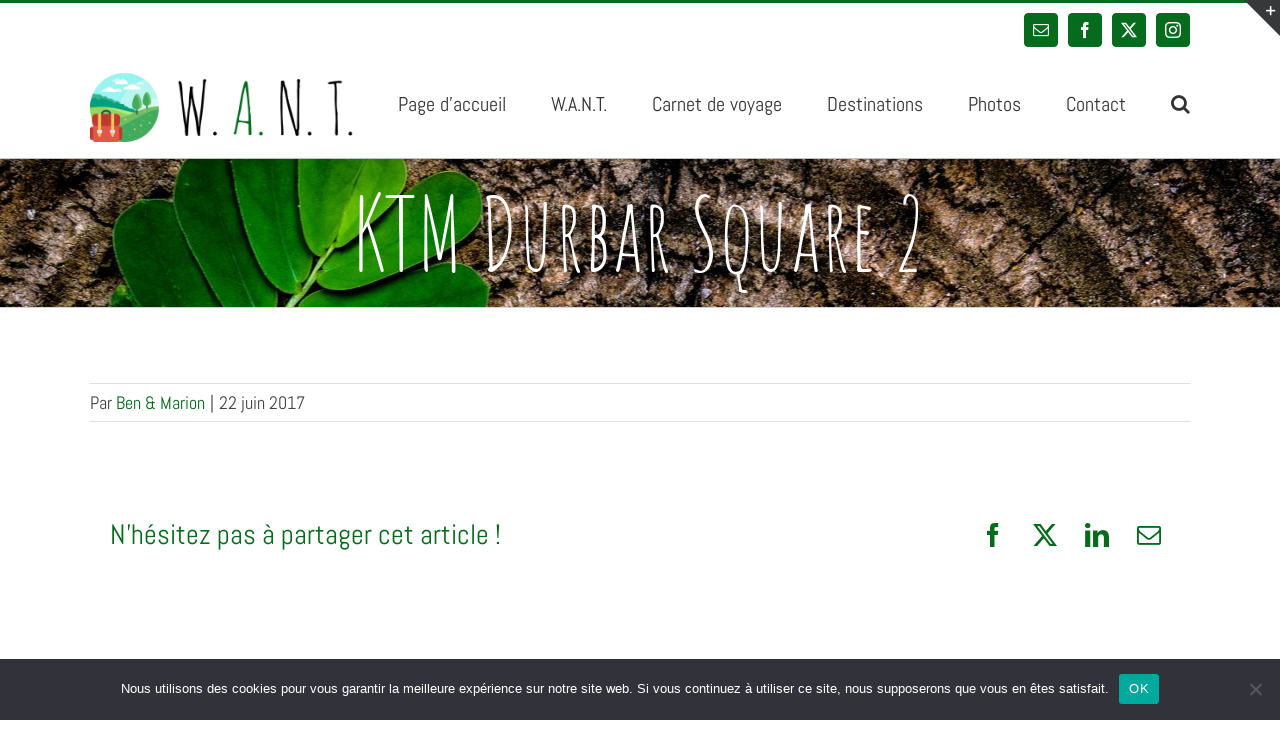

--- FILE ---
content_type: text/html; charset=UTF-8
request_url: https://wearenottrees.com/?post_type=envira&p=3494
body_size: 11656
content:
<!DOCTYPE html>
<html class="avada-html-layout-wide avada-html-header-position-top" lang="fr-FR">
<head>
	<meta http-equiv="X-UA-Compatible" content="IE=edge" />
	<meta http-equiv="Content-Type" content="text/html; charset=utf-8"/>
	<meta name="viewport" content="width=device-width, initial-scale=1" />
	<meta name='robots' content='index, follow, max-image-preview:large, max-snippet:-1, max-video-preview:-1' />

	<!-- This site is optimized with the Yoast SEO plugin v23.5 - https://yoast.com/wordpress/plugins/seo/ -->
	<title>KTM Durbar Square 2 - W.A.N.T.</title>
	<link rel="canonical" href="https://wearenottrees.com/?post_type=envira&p=3494" />
	<meta property="og:locale" content="fr_FR" />
	<meta property="og:type" content="article" />
	<meta property="og:title" content="KTM Durbar Square 2 - W.A.N.T." />
	<meta property="og:url" content="https://wearenottrees.com/?post_type=envira&amp;p=3494" />
	<meta property="og:site_name" content="W.A.N.T." />
	<meta property="article:publisher" content="https://www.facebook.com/WeAreNotTrees" />
	<meta property="article:modified_time" content="2017-06-22T14:52:38+00:00" />
	<meta property="og:image" content="https://wearenottrees.com/wp-content/uploads/2016/11/FB-Banner-1024x697.png" />
	<meta property="og:image:width" content="1024" />
	<meta property="og:image:height" content="697" />
	<meta property="og:image:type" content="image/png" />
	<meta name="twitter:card" content="summary_large_image" />
	<meta name="twitter:site" content="@_W_A_N_T" />
	<script type="application/ld+json" class="yoast-schema-graph">{"@context":"https://schema.org","@graph":[{"@type":"WebPage","@id":"https://wearenottrees.com/?post_type=envira&p=3494","url":"https://wearenottrees.com/?post_type=envira&p=3494","name":"KTM Durbar Square 2 - W.A.N.T.","isPartOf":{"@id":"https://wearenottrees.com/#website"},"datePublished":"2017-06-22T13:18:38+00:00","dateModified":"2017-06-22T14:52:38+00:00","breadcrumb":{"@id":"https://wearenottrees.com/?post_type=envira&p=3494#breadcrumb"},"inLanguage":"fr-FR","potentialAction":[{"@type":"ReadAction","target":["https://wearenottrees.com/?post_type=envira&p=3494"]}]},{"@type":"BreadcrumbList","@id":"https://wearenottrees.com/?post_type=envira&p=3494#breadcrumb","itemListElement":[{"@type":"ListItem","position":1,"name":"Accueil","item":"https://wearenottrees.com/"},{"@type":"ListItem","position":2,"name":"KTM Durbar Square 2"}]},{"@type":"WebSite","@id":"https://wearenottrees.com/#website","url":"https://wearenottrees.com/","name":"W.A.N.T.","description":"Le Blog Voyage","publisher":{"@id":"https://wearenottrees.com/#organization"},"potentialAction":[{"@type":"SearchAction","target":{"@type":"EntryPoint","urlTemplate":"https://wearenottrees.com/?s={search_term_string}"},"query-input":{"@type":"PropertyValueSpecification","valueRequired":true,"valueName":"search_term_string"}}],"inLanguage":"fr-FR"},{"@type":"Organization","@id":"https://wearenottrees.com/#organization","name":"We Are Not Trees","url":"https://wearenottrees.com/","logo":{"@type":"ImageObject","inLanguage":"fr-FR","@id":"https://wearenottrees.com/#/schema/logo/image/","url":"http://wearenottrees.com/wp-content/uploads/2016/12/cropped-Logo-5-e1481916178621.png","contentUrl":"http://wearenottrees.com/wp-content/uploads/2016/12/cropped-Logo-5-e1481916178621.png","width":512,"height":512,"caption":"We Are Not Trees"},"image":{"@id":"https://wearenottrees.com/#/schema/logo/image/"},"sameAs":["https://www.facebook.com/WeAreNotTrees","https://x.com/_W_A_N_T","https://www.instagram.com/wearenottrees/"]}]}</script>
	<!-- / Yoast SEO plugin. -->


<link rel="alternate" type="application/rss+xml" title="W.A.N.T. &raquo; Flux" href="https://wearenottrees.com/feed/" />
<link rel="alternate" type="application/rss+xml" title="W.A.N.T. &raquo; Flux des commentaires" href="https://wearenottrees.com/comments/feed/" />
					<link rel="shortcut icon" href="https://wearenottrees.com/wp-content/uploads/2016/12/Logo-e1481915524354.png" type="image/x-icon" />
		
					<!-- Apple Touch Icon -->
			<link rel="apple-touch-icon" sizes="180x180" href="https://wearenottrees.com/wp-content/uploads/2016/12/Logo-2-e1481915859646.png">
		
					<!-- Android Icon -->
			<link rel="icon" sizes="192x192" href="https://wearenottrees.com/wp-content/uploads/2016/12/Logo-1-e1481915799648.png">
		
					<!-- MS Edge Icon -->
			<meta name="msapplication-TileImage" content="https://wearenottrees.com/wp-content/uploads/2016/12/Logo-3-e1481915900345.png">
				<style type="text/css">
.hasCountdown{text-shadow:transparent 0 1px 1px;overflow:hidden;padding:5px}
.countdown_rtl{direction:rtl}
.countdown_holding span{background-color:#ccc}
.countdown_row{clear:both;width:100%;text-align:center}
.countdown_show1 .countdown_section{width:98%}
.countdown_show2 .countdown_section{width:48%}
.countdown_show3 .countdown_section{width:32.5%}
.countdown_show4 .countdown_section{width:24.5%}
.countdown_show5 .countdown_section{width:19.5%}
.countdown_show6 .countdown_section{width:16.25%}
.countdown_show7 .countdown_section{width:14%}
.countdown_section{display:block;float:left;font-size:75%;text-align:center;margin:3px 0}
.countdown_amount{font-size:200%}
.countdown_descr{display:block;width:100%}
a.countdown_infolink{display:block;border-radius:10px;width:14px;height:13px;float:right;font-size:9px;line-height:13px;font-weight:700;text-align:center;position:relative;top:-15px;border:1px solid}
#countdown-preview{padding:10px}
#shailan-countdown-2, .shailan-countdown-2.hasCountdown{ background-color: #066b1c;color: #FFFFFF;border-radius:8px;margin:0px auto;} #shailan-countdown-2, .shailan-countdown-2.hasCountdown a{ color: #FFFFFF;}#shailan-countdown-3, .shailan-countdown-3.hasCountdown{ background-color: #066b1c;color: #FFFFFF;border-radius:8px;margin:0px auto;} #shailan-countdown-3, .shailan-countdown-3.hasCountdown a{ color: #FFFFFF;}</style>
<link rel='stylesheet' id='sbi_styles-css' href='https://wearenottrees.com/wp-content/plugins/instagram-feed/css/sbi-styles.min.css?ver=6.10.0' type='text/css' media='all' />
<style id='wp-emoji-styles-inline-css' type='text/css'>

	img.wp-smiley, img.emoji {
		display: inline !important;
		border: none !important;
		box-shadow: none !important;
		height: 1em !important;
		width: 1em !important;
		margin: 0 0.07em !important;
		vertical-align: -0.1em !important;
		background: none !important;
		padding: 0 !important;
	}
</style>
<link rel='stylesheet' id='cookie-notice-front-css' href='https://wearenottrees.com/wp-content/plugins/cookie-notice/css/front.min.css?ver=2.5.11' type='text/css' media='all' />
<link rel='stylesheet' id='meteo-css' href='https://wearenottrees.com/wp-content/plugins/meteoart/public/css/meteo-public.css?ver=1.0.0' type='text/css' media='all' />
<link rel='stylesheet' id='animate-css' href='https://wearenottrees.com/wp-content/plugins/enjoy-instagram-instagram-responsive-images-gallery-and-carousel/assets/css/animate.min.css?ver=6.2.2' type='text/css' media='all' />
<link rel='stylesheet' id='ei-carousel-css' href='https://wearenottrees.com/wp-content/plugins/enjoy-instagram-instagram-responsive-images-gallery-and-carousel/assets/css/swiper-bundle.min.css?ver=6.2.2' type='text/css' media='all' />
<link rel='stylesheet' id='ei-carousel-theme-css' href='https://wearenottrees.com/wp-content/plugins/enjoy-instagram-instagram-responsive-images-gallery-and-carousel/assets/css/carousel-theme.css?ver=6.2.2' type='text/css' media='all' />
<link rel='stylesheet' id='ei-polaroid-carousel-theme-css' href='https://wearenottrees.com/wp-content/plugins/enjoy-instagram-instagram-responsive-images-gallery-and-carousel/assets/css/polaroid_carousel.css?ver=6.2.2' type='text/css' media='all' />
<link rel='stylesheet' id='ei-showcase-carousel-theme-css' href='https://wearenottrees.com/wp-content/plugins/enjoy-instagram-instagram-responsive-images-gallery-and-carousel/assets/css/showcase_carousel.css?ver=6.2.2' type='text/css' media='all' />
<link rel='stylesheet' id='fancybox_css-css' href='https://wearenottrees.com/wp-content/plugins/enjoy-instagram-instagram-responsive-images-gallery-and-carousel/assets/css/jquery.fancybox.min.css?ver=6.2.2' type='text/css' media='all' />
<link rel='stylesheet' id='grid_fallback-css' href='https://wearenottrees.com/wp-content/plugins/enjoy-instagram-instagram-responsive-images-gallery-and-carousel/assets/css/grid_fallback.min.css?ver=6.2.2' type='text/css' media='all' />
<link rel='stylesheet' id='grid_style-css' href='https://wearenottrees.com/wp-content/plugins/enjoy-instagram-instagram-responsive-images-gallery-and-carousel/assets/css/grid_style.min.css?ver=6.2.2' type='text/css' media='all' />
<link rel='stylesheet' id='enjoy_instagramm_css-css' href='https://wearenottrees.com/wp-content/plugins/enjoy-instagram-instagram-responsive-images-gallery-and-carousel/assets/css/enjoy-instagram.css?ver=6.2.2' type='text/css' media='all' />
<link rel='stylesheet' id='fusion-dynamic-css-css' href='https://wearenottrees.com/wp-content/uploads/fusion-styles/9f36d864e5defdaecfe26f66ff6ed345.min.css?ver=3.11.7' type='text/css' media='all' />
<script type="text/javascript" id="cookie-notice-front-js-before">
/* <![CDATA[ */
var cnArgs = {"ajaxUrl":"https:\/\/wearenottrees.com\/wp-admin\/admin-ajax.php","nonce":"cde36701ce","hideEffect":"fade","position":"bottom","onScroll":false,"onScrollOffset":100,"onClick":false,"cookieName":"cookie_notice_accepted","cookieTime":2592000,"cookieTimeRejected":2592000,"globalCookie":false,"redirection":false,"cache":true,"revokeCookies":false,"revokeCookiesOpt":"automatic"};
/* ]]> */
</script>
<script type="text/javascript" src="https://wearenottrees.com/wp-content/plugins/cookie-notice/js/front.min.js?ver=2.5.11" id="cookie-notice-front-js"></script>
<script type="text/javascript" src="https://wearenottrees.com/wp-includes/js/jquery/jquery.min.js?ver=3.7.1" id="jquery-core-js"></script>
<script type="text/javascript" src="https://wearenottrees.com/wp-includes/js/jquery/jquery-migrate.min.js?ver=3.4.1" id="jquery-migrate-js"></script>
<script type="text/javascript" src="https://wearenottrees.com/wp-content/plugins/meteoart/public/js/meteo-public.js?ver=1.0.0" id="meteo-js"></script>
<script type="text/javascript" src="https://wearenottrees.com/wp-content/plugins/enjoy-instagram-instagram-responsive-images-gallery-and-carousel/assets/js/swiper-bundle.min.js?ver=6.2.2" id="ei-carousel-js"></script>
<script type="text/javascript" src="https://wearenottrees.com/wp-content/plugins/enjoy-instagram-instagram-responsive-images-gallery-and-carousel/assets/js/jquery.fancybox.min.js?ver=6.2.2" id="fancybox-js"></script>
<script type="text/javascript" src="https://wearenottrees.com/wp-content/plugins/enjoy-instagram-instagram-responsive-images-gallery-and-carousel/assets/js/modernizr.custom.26633.min.js?ver=6.2.2" id="modernizr.custom.26633-js"></script>
<script type="text/javascript" id="gridrotator-js-extra">
/* <![CDATA[ */
var GridRotator = {"assetsUrl":"https:\/\/wearenottrees.com\/wp-content\/plugins\/enjoy-instagram-instagram-responsive-images-gallery-and-carousel\/assets"};
/* ]]> */
</script>
<script type="text/javascript" src="https://wearenottrees.com/wp-content/plugins/enjoy-instagram-instagram-responsive-images-gallery-and-carousel/assets/js/jquery.gridrotator.min.js?ver=6.2.2" id="gridrotator-js"></script>
<script type="text/javascript" src="https://wearenottrees.com/wp-content/plugins/enjoy-instagram-instagram-responsive-images-gallery-and-carousel/assets/js/ios-orientationchange-fix.min.js?ver=6.2.2" id="orientationchange-js"></script>
<script type="text/javascript" src="https://wearenottrees.com/wp-content/plugins/enjoy-instagram-instagram-responsive-images-gallery-and-carousel/assets/js/modernizr.min.js?ver=6.2.2" id="modernizer-js"></script>
<script type="text/javascript" src="https://wearenottrees.com/wp-content/plugins/enjoy-instagram-instagram-responsive-images-gallery-and-carousel/assets/js/classie.min.js?ver=6.2.2" id="classie-js"></script>
<link rel="https://api.w.org/" href="https://wearenottrees.com/wp-json/" /><link rel="alternate" type="application/json" href="https://wearenottrees.com/wp-json/wp/v2/envira-gallery/3494" /><link rel="EditURI" type="application/rsd+xml" title="RSD" href="https://wearenottrees.com/xmlrpc.php?rsd" />
<meta name="generator" content="WordPress 6.4.7" />
<link rel='shortlink' href='https://wearenottrees.com/?p=3494' />
<link rel="alternate" type="application/json+oembed" href="https://wearenottrees.com/wp-json/oembed/1.0/embed?url=https%3A%2F%2Fwearenottrees.com%2F%3Fpost_type%3Denvira%26p%3D3494" />
<link rel="alternate" type="text/xml+oembed" href="https://wearenottrees.com/wp-json/oembed/1.0/embed?url=https%3A%2F%2Fwearenottrees.com%2F%3Fpost_type%3Denvira%26p%3D3494&#038;format=xml" />
		<script type="text/javascript">
			//Grid displaying after loading of images
			function display_grid() {
				jQuery('[id^="ei-grid-loading-"]').hide();
				jQuery('[id^="ei-grid-list-"]').show();
			}

			window.onload = display_grid;

			jQuery(function () {
				jQuery(document).on('click', '.fancybox-caption__body', function () {
					jQuery(this).toggleClass('full-caption')
				})
			});
		</script>
		<style type="text/css" id="css-fb-visibility">@media screen and (max-width: 640px){.fusion-no-small-visibility{display:none !important;}body .sm-text-align-center{text-align:center !important;}body .sm-text-align-left{text-align:left !important;}body .sm-text-align-right{text-align:right !important;}body .sm-flex-align-center{justify-content:center !important;}body .sm-flex-align-flex-start{justify-content:flex-start !important;}body .sm-flex-align-flex-end{justify-content:flex-end !important;}body .sm-mx-auto{margin-left:auto !important;margin-right:auto !important;}body .sm-ml-auto{margin-left:auto !important;}body .sm-mr-auto{margin-right:auto !important;}body .fusion-absolute-position-small{position:absolute;top:auto;width:100%;}.awb-sticky.awb-sticky-small{ position: sticky; top: var(--awb-sticky-offset,0); }}@media screen and (min-width: 641px) and (max-width: 1024px){.fusion-no-medium-visibility{display:none !important;}body .md-text-align-center{text-align:center !important;}body .md-text-align-left{text-align:left !important;}body .md-text-align-right{text-align:right !important;}body .md-flex-align-center{justify-content:center !important;}body .md-flex-align-flex-start{justify-content:flex-start !important;}body .md-flex-align-flex-end{justify-content:flex-end !important;}body .md-mx-auto{margin-left:auto !important;margin-right:auto !important;}body .md-ml-auto{margin-left:auto !important;}body .md-mr-auto{margin-right:auto !important;}body .fusion-absolute-position-medium{position:absolute;top:auto;width:100%;}.awb-sticky.awb-sticky-medium{ position: sticky; top: var(--awb-sticky-offset,0); }}@media screen and (min-width: 1025px){.fusion-no-large-visibility{display:none !important;}body .lg-text-align-center{text-align:center !important;}body .lg-text-align-left{text-align:left !important;}body .lg-text-align-right{text-align:right !important;}body .lg-flex-align-center{justify-content:center !important;}body .lg-flex-align-flex-start{justify-content:flex-start !important;}body .lg-flex-align-flex-end{justify-content:flex-end !important;}body .lg-mx-auto{margin-left:auto !important;margin-right:auto !important;}body .lg-ml-auto{margin-left:auto !important;}body .lg-mr-auto{margin-right:auto !important;}body .fusion-absolute-position-large{position:absolute;top:auto;width:100%;}.awb-sticky.awb-sticky-large{ position: sticky; top: var(--awb-sticky-offset,0); }}</style><link rel="icon" href="https://wearenottrees.com/wp-content/uploads/2016/12/cropped-Logo-5-e1481916178621-32x32.png" sizes="32x32" />
<link rel="icon" href="https://wearenottrees.com/wp-content/uploads/2016/12/cropped-Logo-5-e1481916178621-192x192.png" sizes="192x192" />
<link rel="apple-touch-icon" href="https://wearenottrees.com/wp-content/uploads/2016/12/cropped-Logo-5-e1481916178621-180x180.png" />
<meta name="msapplication-TileImage" content="https://wearenottrees.com/wp-content/uploads/2016/12/cropped-Logo-5-e1481916178621-270x270.png" />
		<script type="text/javascript">
			var doc = document.documentElement;
			doc.setAttribute( 'data-useragent', navigator.userAgent );
		</script>
		<script>
  (function(i,s,o,g,r,a,m){i['GoogleAnalyticsObject']=r;i[r]=i[r]||function(){
  (i[r].q=i[r].q||[]).push(arguments)},i[r].l=1*new Date();a=s.createElement(o),
  m=s.getElementsByTagName(o)[0];a.async=1;a.src=g;m.parentNode.insertBefore(a,m)
  })(window,document,'script','https://www.google-analytics.com/analytics.js','ga');

  ga('create', 'UA-89107196-1', 'auto');
  ga('send', 'pageview');

</script>
	</head>

<body class="envira-template-default single single-envira postid-3494 cookies-not-set fusion-image-hovers fusion-pagination-sizing fusion-button_type-flat fusion-button_span-no fusion-button_gradient-linear avada-image-rollover-circle-no avada-image-rollover-yes avada-image-rollover-direction-bottom fusion-body ltr fusion-sticky-header no-tablet-sticky-header no-mobile-sticky-header no-mobile-slidingbar no-mobile-totop avada-has-rev-slider-styles fusion-disable-outline fusion-sub-menu-fade mobile-logo-pos-left layout-wide-mode avada-has-boxed-modal-shadow-none layout-scroll-offset-full avada-has-zero-margin-offset-top fusion-top-header menu-text-align-center mobile-menu-design-modern fusion-show-pagination-text fusion-header-layout-v2 avada-responsive avada-footer-fx-none avada-menu-highlight-style-bar fusion-search-form-classic fusion-main-menu-search-overlay fusion-avatar-square avada-sticky-shrinkage avada-dropdown-styles avada-blog-layout-grid avada-blog-archive-layout-medium avada-header-shadow-yes avada-menu-icon-position-left avada-has-megamenu-shadow avada-has-mainmenu-dropdown-divider avada-has-pagetitle-bg-parallax avada-has-main-nav-search-icon avada-has-breadcrumb-mobile-hidden avada-has-pagetitlebar-retina-bg-image avada-has-titlebar-bar_and_content avada-has-slidingbar-widgets avada-has-slidingbar-position-top avada-slidingbar-toggle-style-triangle avada-has-transparent-timeline_color avada-has-pagination-padding avada-flyout-menu-direction-fade avada-ec-views-v1" data-awb-post-id="3494">
		<a class="skip-link screen-reader-text" href="#content">Passer au contenu</a>

	<div id="boxed-wrapper">
		
		<div id="wrapper" class="fusion-wrapper">
			<div id="home" style="position:relative;top:-1px;"></div>
							
										
							<div id="sliders-container" class="fusion-slider-visibility">
					</div>
				
					
			<header class="fusion-header-wrapper fusion-header-shadow">
				<div class="fusion-header-v2 fusion-logo-alignment fusion-logo-left fusion-sticky-menu- fusion-sticky-logo- fusion-mobile-logo-  fusion-mobile-menu-design-modern">
					
<div class="fusion-secondary-header">
	<div class="fusion-row">
							<div class="fusion-alignright">
				<div class="fusion-social-links-header"><div class="fusion-social-networks boxed-icons"><div class="fusion-social-networks-wrapper"><a  class="fusion-social-network-icon fusion-tooltip fusion-mail awb-icon-mail" style data-placement="bottom" data-title="Email" data-toggle="tooltip" title="Email" href="mailto:&#099;&#111;&#110;t&#097;&#099;t&#064;w&#101;&#097;&#114;&#101;&#110;&#111;&#116;t&#114;&#101;es&#046;c&#111;&#109;" target="_self" rel="noopener noreferrer"><span class="screen-reader-text">Email</span></a><a  class="fusion-social-network-icon fusion-tooltip fusion-facebook awb-icon-facebook" style data-placement="bottom" data-title="Facebook" data-toggle="tooltip" title="Facebook" href="https://www.facebook.com/WeAreNotTrees/" target="_blank" rel="noreferrer"><span class="screen-reader-text">Facebook</span></a><a  class="fusion-social-network-icon fusion-tooltip fusion-twitter awb-icon-twitter" style data-placement="bottom" data-title="X" data-toggle="tooltip" title="X" href="https://twitter.com/_W_A_N_T" target="_blank" rel="noopener noreferrer"><span class="screen-reader-text">X</span></a><a  class="fusion-social-network-icon fusion-tooltip fusion-instagram awb-icon-instagram" style data-placement="bottom" data-title="Instagram" data-toggle="tooltip" title="Instagram" href="https://www.instagram.com/wearenottrees/" target="_blank" rel="noopener noreferrer"><span class="screen-reader-text">Instagram</span></a></div></div></div>			</div>
			</div>
</div>
<div class="fusion-header-sticky-height"></div>
<div class="fusion-header">
	<div class="fusion-row">
					<div class="fusion-logo" data-margin-top="15px" data-margin-bottom="15px" data-margin-left="0px" data-margin-right="0px">
			<a class="fusion-logo-link"  href="https://wearenottrees.com/" >

						<!-- standard logo -->
			<img src="https://wearenottrees.com/wp-content/uploads/2016/12/Banner-2-e1481918761579.png" srcset="https://wearenottrees.com/wp-content/uploads/2016/12/Banner-2-e1481918761579.png 1x, https://wearenottrees.com/wp-content/uploads/2016/12/Banner-1.png 2x" width="273" height="69" style="max-height:69px;height:auto;" alt="W.A.N.T. Logo" data-retina_logo_url="https://wearenottrees.com/wp-content/uploads/2016/12/Banner-1.png" class="fusion-standard-logo" />

			
					</a>
		</div>		<nav class="fusion-main-menu" aria-label="Menu principal"><div class="fusion-overlay-search">		<form role="search" class="searchform fusion-search-form  fusion-search-form-classic" method="get" action="https://wearenottrees.com/">
			<div class="fusion-search-form-content">

				
				<div class="fusion-search-field search-field">
					<label><span class="screen-reader-text">Rechercher:</span>
													<input type="search" value="" name="s" class="s" placeholder="Rechercher..." required aria-required="true" aria-label="Rechercher..."/>
											</label>
				</div>
				<div class="fusion-search-button search-button">
					<input type="submit" class="fusion-search-submit searchsubmit" aria-label="Recherche" value="&#xf002;" />
									</div>

				
			</div>


			
		</form>
		<div class="fusion-search-spacer"></div><a href="#" role="button" aria-label="Fermer la recherche" class="fusion-close-search"></a></div><ul id="menu-menu-fr" class="fusion-menu"><li  id="menu-item-68"  class="menu-item menu-item-type-custom menu-item-object-custom menu-item-68"  data-item-id="68"><a  href="http://wearenottrees.com/fr/page-daccueil/" class="fusion-bar-highlight"><span class="menu-text">Page d&rsquo;accueil</span></a></li><li  id="menu-item-202"  class="menu-item menu-item-type-post_type menu-item-object-page menu-item-has-children menu-item-202 fusion-dropdown-menu"  data-item-id="202"><a  href="https://wearenottrees.com/w-a-n-t/" class="fusion-bar-highlight"><span class="menu-text">W.A.N.T.</span></a><ul class="sub-menu"><li  id="menu-item-203"  class="menu-item menu-item-type-post_type menu-item-object-page menu-item-203 fusion-dropdown-submenu" ><a  href="https://wearenottrees.com/w-a-n-t/a-propos-de-nous/" class="fusion-bar-highlight"><span>À propos de nous</span></a></li><li  id="menu-item-204"  class="menu-item menu-item-type-post_type menu-item-object-page menu-item-204 fusion-dropdown-submenu" ><a  href="https://wearenottrees.com/w-a-n-t/nos-motivations/" class="fusion-bar-highlight"><span>Nos motivations</span></a></li><li  id="menu-item-205"  class="menu-item menu-item-type-post_type menu-item-object-page menu-item-205 fusion-dropdown-submenu" ><a  href="https://wearenottrees.com/w-a-n-t/a-propos-de-ce-blog/" class="fusion-bar-highlight"><span>À propos de ce blog</span></a></li><li  id="menu-item-7560"  class="menu-item menu-item-type-taxonomy menu-item-object-category menu-item-7560 fusion-dropdown-submenu" ><a  href="https://wearenottrees.com/on-parle-de-nous/" class="fusion-bar-highlight"><span>On parle de nous</span></a></li></ul></li><li  id="menu-item-190"  class="menu-item menu-item-type-post_type menu-item-object-page menu-item-has-children menu-item-190 fusion-dropdown-menu"  data-item-id="190"><a  href="https://wearenottrees.com/carnet-de-voyage/" class="fusion-bar-highlight"><span class="menu-text">Carnet de voyage</span></a><ul class="sub-menu"><li  id="menu-item-197"  class="menu-item menu-item-type-post_type menu-item-object-page menu-item-197 fusion-dropdown-submenu" ><a  href="https://wearenottrees.com/carnet-de-voyage/avant-de-partir/" class="fusion-bar-highlight"><span>Avant de partir</span></a></li><li  id="menu-item-196"  class="menu-item menu-item-type-post_type menu-item-object-page menu-item-196 fusion-dropdown-submenu" ><a  href="https://wearenottrees.com/carnet-de-voyage/itineraire-et-carte/" class="fusion-bar-highlight"><span>Itinéraire et carte</span></a></li><li  id="menu-item-195"  class="menu-item menu-item-type-post_type menu-item-object-page menu-item-195 fusion-dropdown-submenu" ><a  href="https://wearenottrees.com/carnet-de-voyage/budget/" class="fusion-bar-highlight"><span>Budget</span></a></li><li  id="menu-item-194"  class="menu-item menu-item-type-post_type menu-item-object-page menu-item-194 fusion-dropdown-submenu" ><a  href="https://wearenottrees.com/carnet-de-voyage/contenu-de-nos-sacs/" class="fusion-bar-highlight"><span>Contenu de nos sacs</span></a></li><li  id="menu-item-3561"  class="menu-item menu-item-type-taxonomy menu-item-object-category menu-item-3561 fusion-dropdown-submenu" ><a  href="https://wearenottrees.com/voyage-au-feminin/" class="fusion-bar-highlight"><span>Voyage au féminin</span></a></li><li  id="menu-item-192"  class="menu-item menu-item-type-post_type menu-item-object-page menu-item-192 fusion-dropdown-submenu" ><a  href="https://wearenottrees.com/carnet-de-voyage/to-do-lists/" class="fusion-bar-highlight"><span>To-do lists</span></a></li><li  id="menu-item-191"  class="menu-item menu-item-type-post_type menu-item-object-page menu-item-191 fusion-dropdown-submenu" ><a  href="https://wearenottrees.com/carnet-de-voyage/sources/" class="fusion-bar-highlight"><span>Sources</span></a></li><li  id="menu-item-10752"  class="menu-item menu-item-type-taxonomy menu-item-object-category menu-item-10752 fusion-dropdown-submenu" ><a  href="https://wearenottrees.com/retour-de-voyage-autour-du-monde/" class="fusion-bar-highlight"><span>Retour de voyage</span></a></li></ul></li><li  id="menu-item-189"  class="menu-item menu-item-type-post_type menu-item-object-page menu-item-has-children menu-item-189 fusion-dropdown-menu"  data-item-id="189"><a  href="https://wearenottrees.com/destinations/" class="fusion-bar-highlight"><span class="menu-text">Destinations</span></a><ul class="sub-menu"><li  id="menu-item-1565"  class="menu-item menu-item-type-taxonomy menu-item-object-category menu-item-1565 fusion-dropdown-submenu" ><a  href="https://wearenottrees.com/myanmar/" class="fusion-bar-highlight"><span>Myanmar</span></a></li><li  id="menu-item-2149"  class="menu-item menu-item-type-taxonomy menu-item-object-category menu-item-2149 fusion-dropdown-submenu" ><a  href="https://wearenottrees.com/inde/" class="fusion-bar-highlight"><span>Inde</span></a></li><li  id="menu-item-2997"  class="menu-item menu-item-type-taxonomy menu-item-object-category menu-item-2997 fusion-dropdown-submenu" ><a  href="https://wearenottrees.com/nepal/" class="fusion-bar-highlight"><span>Népal</span></a></li><li  id="menu-item-3710"  class="menu-item menu-item-type-taxonomy menu-item-object-category menu-item-3710 fusion-dropdown-submenu" ><a  href="https://wearenottrees.com/malaisie/" class="fusion-bar-highlight"><span>Malaisie</span></a></li><li  id="menu-item-4151"  class="menu-item menu-item-type-taxonomy menu-item-object-category menu-item-4151 fusion-dropdown-submenu" ><a  href="https://wearenottrees.com/singapour/" class="fusion-bar-highlight"><span>Singapour</span></a></li><li  id="menu-item-4277"  class="menu-item menu-item-type-taxonomy menu-item-object-category menu-item-4277 fusion-dropdown-submenu" ><a  href="https://wearenottrees.com/vietnam/" class="fusion-bar-highlight"><span>Vietnam</span></a></li><li  id="menu-item-5568"  class="menu-item menu-item-type-taxonomy menu-item-object-category menu-item-5568 fusion-dropdown-submenu" ><a  href="https://wearenottrees.com/indonesie/" class="fusion-bar-highlight"><span>Indonésie</span></a></li><li  id="menu-item-6273"  class="menu-item menu-item-type-taxonomy menu-item-object-category menu-item-6273 fusion-dropdown-submenu" ><a  href="https://wearenottrees.com/thailande/" class="fusion-bar-highlight"><span>Thaïlande</span></a></li><li  id="menu-item-6825"  class="menu-item menu-item-type-taxonomy menu-item-object-category menu-item-6825 fusion-dropdown-submenu" ><a  href="https://wearenottrees.com/laos/" class="fusion-bar-highlight"><span>Laos</span></a></li><li  id="menu-item-7458"  class="menu-item menu-item-type-taxonomy menu-item-object-category menu-item-7458 fusion-dropdown-submenu" ><a  href="https://wearenottrees.com/cambodge/" class="fusion-bar-highlight"><span>Cambodge</span></a></li><li  id="menu-item-9029"  class="menu-item menu-item-type-taxonomy menu-item-object-category menu-item-9029 fusion-dropdown-submenu" ><a  href="https://wearenottrees.com/borneo-brunei/" class="fusion-bar-highlight"><span>Bornéo &#038; Brunei</span></a></li><li  id="menu-item-9397"  class="menu-item menu-item-type-taxonomy menu-item-object-category menu-item-9397 fusion-dropdown-submenu" ><a  href="https://wearenottrees.com/australie/" class="fusion-bar-highlight"><span>Australie</span></a></li><li  id="menu-item-9979"  class="menu-item menu-item-type-taxonomy menu-item-object-category menu-item-9979 fusion-dropdown-submenu" ><a  href="https://wearenottrees.com/polynesie-francaise/" class="fusion-bar-highlight"><span>Polynésie française</span></a></li><li  id="menu-item-10179"  class="menu-item menu-item-type-taxonomy menu-item-object-category menu-item-10179 fusion-dropdown-submenu" ><a  href="https://wearenottrees.com/nouvelle-zelande/" class="fusion-bar-highlight"><span>Nouvelle-Zélande</span></a></li></ul></li><li  id="menu-item-188"  class="menu-item menu-item-type-post_type menu-item-object-page menu-item-has-children menu-item-188 fusion-dropdown-menu"  data-item-id="188"><a  href="https://wearenottrees.com/photos/" class="fusion-bar-highlight"><span class="menu-text">Photos</span></a><ul class="sub-menu"><li  id="menu-item-1733"  class="menu-item menu-item-type-post_type menu-item-object-page menu-item-1733 fusion-dropdown-submenu" ><a  href="https://wearenottrees.com/photos/myanmar/" class="fusion-bar-highlight"><span>Myanmar</span></a></li><li  id="menu-item-2148"  class="menu-item menu-item-type-post_type menu-item-object-page menu-item-2148 fusion-dropdown-submenu" ><a  href="https://wearenottrees.com/photos/inde/" class="fusion-bar-highlight"><span>Inde</span></a></li><li  id="menu-item-3001"  class="menu-item menu-item-type-post_type menu-item-object-page menu-item-3001 fusion-dropdown-submenu" ><a  href="https://wearenottrees.com/photos/nepal/" class="fusion-bar-highlight"><span>Népal</span></a></li><li  id="menu-item-3714"  class="menu-item menu-item-type-post_type menu-item-object-page menu-item-3714 fusion-dropdown-submenu" ><a  href="https://wearenottrees.com/photos/malaisie/" class="fusion-bar-highlight"><span>Malaisie</span></a></li><li  id="menu-item-4154"  class="menu-item menu-item-type-post_type menu-item-object-page menu-item-4154 fusion-dropdown-submenu" ><a  href="https://wearenottrees.com/photos/singapour/" class="fusion-bar-highlight"><span>Singapour</span></a></li><li  id="menu-item-4276"  class="menu-item menu-item-type-post_type menu-item-object-page menu-item-4276 fusion-dropdown-submenu" ><a  href="https://wearenottrees.com/photos/vietnam/" class="fusion-bar-highlight"><span>Vietnam</span></a></li><li  id="menu-item-5572"  class="menu-item menu-item-type-post_type menu-item-object-page menu-item-5572 fusion-dropdown-submenu" ><a  href="https://wearenottrees.com/photos/indonesie/" class="fusion-bar-highlight"><span>Indonésie</span></a></li><li  id="menu-item-6275"  class="menu-item menu-item-type-post_type menu-item-object-page menu-item-6275 fusion-dropdown-submenu" ><a  href="https://wearenottrees.com/photos/thailande/" class="fusion-bar-highlight"><span>Thaïlande</span></a></li><li  id="menu-item-6824"  class="menu-item menu-item-type-post_type menu-item-object-page menu-item-6824 fusion-dropdown-submenu" ><a  href="https://wearenottrees.com/photos/laos/" class="fusion-bar-highlight"><span>Laos</span></a></li><li  id="menu-item-7457"  class="menu-item menu-item-type-post_type menu-item-object-page menu-item-7457 fusion-dropdown-submenu" ><a  href="https://wearenottrees.com/photos/cambodge/" class="fusion-bar-highlight"><span>Cambodge</span></a></li><li  id="menu-item-9030"  class="menu-item menu-item-type-post_type menu-item-object-page menu-item-9030 fusion-dropdown-submenu" ><a  href="https://wearenottrees.com/photos/borneo-brunei/" class="fusion-bar-highlight"><span>Bornéo &#038; Brunei</span></a></li><li  id="menu-item-9396"  class="menu-item menu-item-type-post_type menu-item-object-page menu-item-9396 fusion-dropdown-submenu" ><a  href="https://wearenottrees.com/photos/australie/" class="fusion-bar-highlight"><span>Australie</span></a></li><li  id="menu-item-9978"  class="menu-item menu-item-type-post_type menu-item-object-page menu-item-9978 fusion-dropdown-submenu" ><a  href="https://wearenottrees.com/photos/polynesie-francaise/" class="fusion-bar-highlight"><span>Polynésie française</span></a></li><li  id="menu-item-10180"  class="menu-item menu-item-type-post_type menu-item-object-page menu-item-10180 fusion-dropdown-submenu" ><a  href="https://wearenottrees.com/photos/nouvelle-zelande/" class="fusion-bar-highlight"><span>Nouvelle-Zélande</span></a></li></ul></li><li  id="menu-item-187"  class="menu-item menu-item-type-post_type menu-item-object-page menu-item-187"  data-item-id="187"><a  href="https://wearenottrees.com/contact/" class="fusion-bar-highlight"><span class="menu-text">Contact</span></a></li><li class="fusion-custom-menu-item fusion-main-menu-search fusion-search-overlay"><a class="fusion-main-menu-icon fusion-bar-highlight" href="#" aria-label="Recherche" data-title="Recherche" title="Recherche" role="button" aria-expanded="false"></a></li></ul></nav>	<div class="fusion-mobile-menu-icons">
							<a href="#" class="fusion-icon awb-icon-bars" aria-label="Afficher/masquer le menu mobile" aria-expanded="false"></a>
		
		
		
			</div>

<nav class="fusion-mobile-nav-holder fusion-mobile-menu-text-align-left" aria-label="Menu principal mobile"></nav>

					</div>
</div>
				</div>
				<div class="fusion-clearfix"></div>
			</header>
			
							
			<section class="avada-page-titlebar-wrapper" aria-label="Barre de Titre de la page">
	<div class="fusion-page-title-bar fusion-page-title-bar-breadcrumbs fusion-page-title-bar-center">
		<div class="fusion-page-title-row">
			<div class="fusion-page-title-wrapper">
				<div class="fusion-page-title-captions">

																							<h1 class="entry-title">KTM Durbar Square 2</h1>

											
																
				</div>

				
			</div>
		</div>
	</div>
</section>

						<main id="main" class="clearfix ">
				<div class="fusion-row" style="">

<section id="content" style="width: 100%;">
	
					<article id="post-3494" class="post post-3494 envira type-envira status-publish hentry">
										<span class="entry-title" style="display: none;">KTM Durbar Square 2</span>
			
				
						<div class="post-content">
											</div>

												<div class="fusion-meta-info"><div class="fusion-meta-info-wrapper">Par <span class="vcard"><span class="fn"><a href="https://wearenottrees.com/author/admin/" title="Articles par Ben &#038; Marion" rel="author">Ben &#38; Marion</a></span></span><span class="fusion-inline-sep">|</span><span class="updated rich-snippet-hidden">2017-06-22T16:52:38+02:00</span><span>22 juin 2017</span><span class="fusion-inline-sep">|</span></div></div>													<div class="fusion-sharing-box fusion-theme-sharing-box fusion-single-sharing-box">
		<h4>N'hésitez pas à partager cet article !</h4>
		<div class="fusion-social-networks boxed-icons"><div class="fusion-social-networks-wrapper"><a  class="fusion-social-network-icon fusion-tooltip fusion-facebook awb-icon-facebook" style="color:var(--sharing_social_links_icon_color);background-color:var(--sharing_social_links_box_color);border-color:var(--sharing_social_links_box_color);" data-placement="top" data-title="Facebook" data-toggle="tooltip" title="Facebook" href="https://www.facebook.com/sharer.php?u=https%3A%2F%2Fwearenottrees.com%2F%3Fpost_type%3Denvira%26p%3D3494&amp;t=KTM%20Durbar%20Square%202" target="_blank" rel="noreferrer"><span class="screen-reader-text">Facebook</span></a><a  class="fusion-social-network-icon fusion-tooltip fusion-twitter awb-icon-twitter" style="color:var(--sharing_social_links_icon_color);background-color:var(--sharing_social_links_box_color);border-color:var(--sharing_social_links_box_color);" data-placement="top" data-title="X" data-toggle="tooltip" title="X" href="https://twitter.com/share?url=https%3A%2F%2Fwearenottrees.com%2F%3Fpost_type%3Denvira%26p%3D3494&amp;text=KTM%20Durbar%20Square%202" target="_blank" rel="noopener noreferrer"><span class="screen-reader-text">X</span></a><a  class="fusion-social-network-icon fusion-tooltip fusion-linkedin awb-icon-linkedin" style="color:var(--sharing_social_links_icon_color);background-color:var(--sharing_social_links_box_color);border-color:var(--sharing_social_links_box_color);" data-placement="top" data-title="LinkedIn" data-toggle="tooltip" title="LinkedIn" href="https://www.linkedin.com/shareArticle?mini=true&amp;url=https%3A%2F%2Fwearenottrees.com%2F%3Fpost_type%3Denvira%26p%3D3494&amp;title=KTM%20Durbar%20Square%202&amp;summary=" target="_blank" rel="noopener noreferrer"><span class="screen-reader-text">LinkedIn</span></a><a  class="fusion-social-network-icon fusion-tooltip fusion-mail awb-icon-mail fusion-last-social-icon" style="color:var(--sharing_social_links_icon_color);background-color:var(--sharing_social_links_box_color);border-color:var(--sharing_social_links_box_color);" data-placement="top" data-title="Email" data-toggle="tooltip" title="Email" href="mailto:?body=https://wearenottrees.com/?post_type=envira&amp;p=3494&amp;subject=KTM%20Durbar%20Square%202" target="_self" rel="noopener noreferrer"><span class="screen-reader-text">Email</span></a><div class="fusion-clearfix"></div></div></div>	</div>
													
													


													</article>
	</section>
						
					</div>  <!-- fusion-row -->
				</main>  <!-- #main -->
				
				
								
					
		<div class="fusion-footer">
				
	
	<footer id="footer" class="fusion-footer-copyright-area">
		<div class="fusion-row">
			<div class="fusion-copyright-content">

				<div class="fusion-copyright-notice">
		<div>
		Copyright © 2016-2023 W.A.N.T. - We Are Not Trees
<br />All Rights Reserved | Tous Droits Réservés	</div>
</div>
<div class="fusion-social-links-footer">
	<div class="fusion-social-networks"><div class="fusion-social-networks-wrapper"><a  class="fusion-social-network-icon fusion-tooltip fusion-mail awb-icon-mail" style data-placement="top" data-title="Email" data-toggle="tooltip" title="Email" href="mailto:&#099;&#111;n&#116;a&#099;t&#064;&#119;earenott&#114;&#101;es.c&#111;m" target="_self" rel="noopener noreferrer"><span class="screen-reader-text">Email</span></a><a  class="fusion-social-network-icon fusion-tooltip fusion-facebook awb-icon-facebook" style data-placement="top" data-title="Facebook" data-toggle="tooltip" title="Facebook" href="https://www.facebook.com/WeAreNotTrees/" target="_blank" rel="noreferrer"><span class="screen-reader-text">Facebook</span></a><a  class="fusion-social-network-icon fusion-tooltip fusion-twitter awb-icon-twitter" style data-placement="top" data-title="X" data-toggle="tooltip" title="X" href="https://twitter.com/_W_A_N_T" target="_blank" rel="noopener noreferrer"><span class="screen-reader-text">X</span></a><a  class="fusion-social-network-icon fusion-tooltip fusion-instagram awb-icon-instagram" style data-placement="top" data-title="Instagram" data-toggle="tooltip" title="Instagram" href="https://www.instagram.com/wearenottrees/" target="_blank" rel="noopener noreferrer"><span class="screen-reader-text">Instagram</span></a></div></div></div>

			</div> <!-- fusion-fusion-copyright-content -->
		</div> <!-- fusion-row -->
	</footer> <!-- #footer -->
		</div> <!-- fusion-footer -->

		
											<div class="fusion-sliding-bar-wrapper">
									<div id="slidingbar-area" class="slidingbar-area fusion-sliding-bar-area fusion-widget-area fusion-sliding-bar-position-top fusion-sliding-bar-text-align-left fusion-sliding-bar-toggle-triangle" data-breakpoint="800" data-toggle="triangle">
					<div class="fusion-sb-toggle-wrapper">
				<a class="fusion-sb-toggle" href="#"><span class="screen-reader-text">Bascule de la zone de la barre coulissante</span></a>
			</div>
		
		<div id="slidingbar" class="fusion-sliding-bar">
						<div class="fusion-row">
								<div class="fusion-columns row fusion-columns-2 columns columns-2">

																														<div class="fusion-column col-lg-6 col-md-6 col-sm-6">
														</div>
																															<div class="fusion-column col-lg-6 col-md-6 col-sm-6">
														</div>
																																																												<div class="fusion-clearfix"></div>
				</div>
			</div>
		</div>
	</div>
							</div>
					
												</div> <!-- wrapper -->
		</div> <!-- #boxed-wrapper -->
				<a class="fusion-one-page-text-link fusion-page-load-link" tabindex="-1" href="#" aria-hidden="true">Page load link</a>

		<div class="avada-footer-scripts">
			<script type="text/javascript">var fusionNavIsCollapsed=function(e){var t,n;window.innerWidth<=e.getAttribute("data-breakpoint")?(e.classList.add("collapse-enabled"),e.classList.remove("awb-menu_desktop"),e.classList.contains("expanded")||(e.setAttribute("aria-expanded","false"),window.dispatchEvent(new Event("fusion-mobile-menu-collapsed",{bubbles:!0,cancelable:!0}))),(n=e.querySelectorAll(".menu-item-has-children.expanded")).length&&n.forEach(function(e){e.querySelector(".awb-menu__open-nav-submenu_mobile").setAttribute("aria-expanded","false")})):(null!==e.querySelector(".menu-item-has-children.expanded .awb-menu__open-nav-submenu_click")&&e.querySelector(".menu-item-has-children.expanded .awb-menu__open-nav-submenu_click").click(),e.classList.remove("collapse-enabled"),e.classList.add("awb-menu_desktop"),e.setAttribute("aria-expanded","true"),null!==e.querySelector(".awb-menu__main-ul")&&e.querySelector(".awb-menu__main-ul").removeAttribute("style")),e.classList.add("no-wrapper-transition"),clearTimeout(t),t=setTimeout(()=>{e.classList.remove("no-wrapper-transition")},400),e.classList.remove("loading")},fusionRunNavIsCollapsed=function(){var e,t=document.querySelectorAll(".awb-menu");for(e=0;e<t.length;e++)fusionNavIsCollapsed(t[e])};function avadaGetScrollBarWidth(){var e,t,n,l=document.createElement("p");return l.style.width="100%",l.style.height="200px",(e=document.createElement("div")).style.position="absolute",e.style.top="0px",e.style.left="0px",e.style.visibility="hidden",e.style.width="200px",e.style.height="150px",e.style.overflow="hidden",e.appendChild(l),document.body.appendChild(e),t=l.offsetWidth,e.style.overflow="scroll",t==(n=l.offsetWidth)&&(n=e.clientWidth),document.body.removeChild(e),jQuery("html").hasClass("awb-scroll")&&10<t-n?10:t-n}fusionRunNavIsCollapsed(),window.addEventListener("fusion-resize-horizontal",fusionRunNavIsCollapsed);</script><!-- Instagram Feed JS -->
<script type="text/javascript">
var sbiajaxurl = "https://wearenottrees.com/wp-admin/admin-ajax.php";
</script>
<script type="text/javascript" src="https://wearenottrees.com/wp-content/plugins/wordpress-countdown-widget/js/jquery.countdown.min.js?ver=1.0" id="countdown-js"></script>
<script type="text/javascript" src="https://wearenottrees.com/wp-content/themes/Avada/includes/lib/assets/min/js/library/cssua.js?ver=2.1.28" id="cssua-js"></script>
<script type="text/javascript" id="fusion-animations-js-extra">
/* <![CDATA[ */
var fusionAnimationsVars = {"status_css_animations":"desktop"};
/* ]]> */
</script>
<script type="text/javascript" src="https://wearenottrees.com/wp-content/plugins/fusion-builder/assets/js/min/general/fusion-animations.js?ver=3.11.7" id="fusion-animations-js"></script>
<script type="text/javascript" src="https://wearenottrees.com/wp-content/themes/Avada/includes/lib/assets/min/js/general/awb-tabs-widget.js?ver=3.11.7" id="awb-tabs-widget-js"></script>
<script type="text/javascript" src="https://wearenottrees.com/wp-content/themes/Avada/includes/lib/assets/min/js/general/awb-vertical-menu-widget.js?ver=3.11.7" id="awb-vertical-menu-widget-js"></script>
<script type="text/javascript" src="https://wearenottrees.com/wp-content/themes/Avada/includes/lib/assets/min/js/library/modernizr.js?ver=3.3.1" id="modernizr-js"></script>
<script type="text/javascript" id="fusion-js-extra">
/* <![CDATA[ */
var fusionJSVars = {"visibility_small":"640","visibility_medium":"1024"};
/* ]]> */
</script>
<script type="text/javascript" src="https://wearenottrees.com/wp-content/themes/Avada/includes/lib/assets/min/js/general/fusion.js?ver=3.11.7" id="fusion-js"></script>
<script type="text/javascript" src="https://wearenottrees.com/wp-content/themes/Avada/includes/lib/assets/min/js/library/bootstrap.transition.js?ver=3.3.6" id="bootstrap-transition-js"></script>
<script type="text/javascript" src="https://wearenottrees.com/wp-content/themes/Avada/includes/lib/assets/min/js/library/bootstrap.tooltip.js?ver=3.3.5" id="bootstrap-tooltip-js"></script>
<script type="text/javascript" src="https://wearenottrees.com/wp-content/themes/Avada/includes/lib/assets/min/js/library/jquery.easing.js?ver=1.3" id="jquery-easing-js"></script>
<script type="text/javascript" src="https://wearenottrees.com/wp-content/themes/Avada/includes/lib/assets/min/js/library/jquery.fitvids.js?ver=1.1" id="jquery-fitvids-js"></script>
<script type="text/javascript" src="https://wearenottrees.com/wp-content/themes/Avada/includes/lib/assets/min/js/library/jquery.flexslider.js?ver=2.7.2" id="jquery-flexslider-js"></script>
<script type="text/javascript" id="jquery-lightbox-js-extra">
/* <![CDATA[ */
var fusionLightboxVideoVars = {"lightbox_video_width":"1280","lightbox_video_height":"720"};
/* ]]> */
</script>
<script type="text/javascript" src="https://wearenottrees.com/wp-content/themes/Avada/includes/lib/assets/min/js/library/jquery.ilightbox.js?ver=2.2.3" id="jquery-lightbox-js"></script>
<script type="text/javascript" src="https://wearenottrees.com/wp-content/themes/Avada/includes/lib/assets/min/js/library/jquery.mousewheel.js?ver=3.0.6" id="jquery-mousewheel-js"></script>
<script type="text/javascript" src="https://wearenottrees.com/wp-content/themes/Avada/includes/lib/assets/min/js/library/jquery.placeholder.js?ver=2.0.7" id="jquery-placeholder-js"></script>
<script type="text/javascript" src="https://wearenottrees.com/wp-content/themes/Avada/includes/lib/assets/min/js/library/imagesLoaded.js?ver=3.1.8" id="images-loaded-js"></script>
<script type="text/javascript" id="fusion-video-general-js-extra">
/* <![CDATA[ */
var fusionVideoGeneralVars = {"status_vimeo":"1","status_yt":"1"};
/* ]]> */
</script>
<script type="text/javascript" src="https://wearenottrees.com/wp-content/themes/Avada/includes/lib/assets/min/js/library/fusion-video-general.js?ver=1" id="fusion-video-general-js"></script>
<script type="text/javascript" id="fusion-video-bg-js-extra">
/* <![CDATA[ */
var fusionVideoBgVars = {"status_vimeo":"1","status_yt":"1"};
/* ]]> */
</script>
<script type="text/javascript" src="https://wearenottrees.com/wp-content/themes/Avada/includes/lib/assets/min/js/library/fusion-video-bg.js?ver=1" id="fusion-video-bg-js"></script>
<script type="text/javascript" id="fusion-lightbox-js-extra">
/* <![CDATA[ */
var fusionLightboxVars = {"status_lightbox":"","lightbox_gallery":"1","lightbox_skin":"metro-white","lightbox_title":"1","lightbox_arrows":"1","lightbox_slideshow_speed":"5000","lightbox_autoplay":"","lightbox_opacity":"0.90","lightbox_desc":"1","lightbox_social":"1","lightbox_social_links":{"facebook":{"source":"https:\/\/www.facebook.com\/sharer.php?u={URL}","text":"Partager sur Facebook"},"twitter":{"source":"https:\/\/twitter.com\/share?url={URL}","text":"Partager sur X"},"linkedin":{"source":"https:\/\/www.linkedin.com\/shareArticle?mini=true&url={URL}","text":"Partager sur LinkedIn"},"mail":{"source":"mailto:?body={URL}","text":"Partage par Email"}},"lightbox_deeplinking":"1","lightbox_path":"vertical","lightbox_post_images":"1","lightbox_animation_speed":"normal","l10n":{"close":"Appuyez sur Esc pour fermer","enterFullscreen":"Passer en mode plein \u00e9cran (Maj + Entr\u00e9e)","exitFullscreen":"Quitter le plein \u00e9cran (Maj+Entr\u00e9e)","slideShow":"Diaporama","next":"Suivant","previous":"Pr\u00e9c\u00e9dent"}};
/* ]]> */
</script>
<script type="text/javascript" src="https://wearenottrees.com/wp-content/themes/Avada/includes/lib/assets/min/js/general/fusion-lightbox.js?ver=1" id="fusion-lightbox-js"></script>
<script type="text/javascript" src="https://wearenottrees.com/wp-content/themes/Avada/includes/lib/assets/min/js/general/fusion-tooltip.js?ver=1" id="fusion-tooltip-js"></script>
<script type="text/javascript" src="https://wearenottrees.com/wp-content/themes/Avada/includes/lib/assets/min/js/general/fusion-sharing-box.js?ver=1" id="fusion-sharing-box-js"></script>
<script type="text/javascript" src="https://wearenottrees.com/wp-content/themes/Avada/includes/lib/assets/min/js/library/fusion-youtube.js?ver=2.2.1" id="fusion-youtube-js"></script>
<script type="text/javascript" src="https://wearenottrees.com/wp-content/themes/Avada/includes/lib/assets/min/js/library/vimeoPlayer.js?ver=2.2.1" id="vimeo-player-js"></script>
<script type="text/javascript" src="https://wearenottrees.com/wp-content/themes/Avada/assets/min/js/general/avada-general-footer.js?ver=7.11.7" id="avada-general-footer-js"></script>
<script type="text/javascript" src="https://wearenottrees.com/wp-content/themes/Avada/assets/min/js/general/avada-quantity.js?ver=7.11.7" id="avada-quantity-js"></script>
<script type="text/javascript" src="https://wearenottrees.com/wp-content/themes/Avada/assets/min/js/general/avada-crossfade-images.js?ver=7.11.7" id="avada-crossfade-images-js"></script>
<script type="text/javascript" src="https://wearenottrees.com/wp-content/themes/Avada/assets/min/js/general/avada-select.js?ver=7.11.7" id="avada-select-js"></script>
<script type="text/javascript" src="https://wearenottrees.com/wp-content/themes/Avada/assets/min/js/general/avada-contact-form-7.js?ver=7.11.7" id="avada-contact-form-7-js"></script>
<script type="text/javascript" id="avada-live-search-js-extra">
/* <![CDATA[ */
var avadaLiveSearchVars = {"live_search":"1","ajaxurl":"https:\/\/wearenottrees.com\/wp-admin\/admin-ajax.php","no_search_results":"Aucun r\u00e9sultat de recherche ne correspond \u00e0 votre requ\u00eate. Veuillez r\u00e9essayer","min_char_count":"4","per_page":"100","show_feat_img":"1","display_post_type":"1"};
/* ]]> */
</script>
<script type="text/javascript" src="https://wearenottrees.com/wp-content/themes/Avada/assets/min/js/general/avada-live-search.js?ver=7.11.7" id="avada-live-search-js"></script>
<script type="text/javascript" src="https://wearenottrees.com/wp-content/themes/Avada/includes/lib/assets/min/js/general/fusion-alert.js?ver=6.4.7" id="fusion-alert-js"></script>
<script type="text/javascript" src="https://wearenottrees.com/wp-content/plugins/fusion-builder/assets/js/min/general/awb-off-canvas.js?ver=3.11.7" id="awb-off-canvas-js"></script>
<script type="text/javascript" id="fusion-flexslider-js-extra">
/* <![CDATA[ */
var fusionFlexSliderVars = {"status_vimeo":"1","slideshow_autoplay":"1","slideshow_speed":"5000","pagination_video_slide":"","status_yt":"1","flex_smoothHeight":"false"};
/* ]]> */
</script>
<script type="text/javascript" src="https://wearenottrees.com/wp-content/themes/Avada/includes/lib/assets/min/js/general/fusion-flexslider.js?ver=6.4.7" id="fusion-flexslider-js"></script>
<script type="text/javascript" src="https://wearenottrees.com/wp-content/themes/Avada/assets/min/js/library/jquery.elasticslider.js?ver=7.11.7" id="jquery-elastic-slider-js"></script>
<script type="text/javascript" id="avada-elastic-slider-js-extra">
/* <![CDATA[ */
var avadaElasticSliderVars = {"tfes_autoplay":"1","tfes_animation":"sides","tfes_interval":"3000","tfes_speed":"800","tfes_width":"150"};
/* ]]> */
</script>
<script type="text/javascript" src="https://wearenottrees.com/wp-content/themes/Avada/assets/min/js/general/avada-elastic-slider.js?ver=7.11.7" id="avada-elastic-slider-js"></script>
<script type="text/javascript" id="avada-drop-down-js-extra">
/* <![CDATA[ */
var avadaSelectVars = {"avada_drop_down":"1"};
/* ]]> */
</script>
<script type="text/javascript" src="https://wearenottrees.com/wp-content/themes/Avada/assets/min/js/general/avada-drop-down.js?ver=7.11.7" id="avada-drop-down-js"></script>
<script type="text/javascript" src="https://wearenottrees.com/wp-content/themes/Avada/assets/min/js/general/avada-sliding-bar.js?ver=7.11.7" id="avada-sliding-bar-js"></script>
<script type="text/javascript" id="avada-to-top-js-extra">
/* <![CDATA[ */
var avadaToTopVars = {"status_totop":"desktop","totop_position":"right","totop_scroll_down_only":"1"};
/* ]]> */
</script>
<script type="text/javascript" src="https://wearenottrees.com/wp-content/themes/Avada/assets/min/js/general/avada-to-top.js?ver=7.11.7" id="avada-to-top-js"></script>
<script type="text/javascript" id="avada-header-js-extra">
/* <![CDATA[ */
var avadaHeaderVars = {"header_position":"top","header_sticky":"1","header_sticky_type2_layout":"menu_only","header_sticky_shadow":"1","side_header_break_point":"800","header_sticky_mobile":"","header_sticky_tablet":"","mobile_menu_design":"modern","sticky_header_shrinkage":"1","nav_height":"88","nav_highlight_border":"3","nav_highlight_style":"bar","logo_margin_top":"15px","logo_margin_bottom":"15px","layout_mode":"wide","header_padding_top":"0px","header_padding_bottom":"0px","scroll_offset":"full"};
/* ]]> */
</script>
<script type="text/javascript" src="https://wearenottrees.com/wp-content/themes/Avada/assets/min/js/general/avada-header.js?ver=7.11.7" id="avada-header-js"></script>
<script type="text/javascript" id="avada-menu-js-extra">
/* <![CDATA[ */
var avadaMenuVars = {"site_layout":"wide","header_position":"top","logo_alignment":"left","header_sticky":"1","header_sticky_mobile":"","header_sticky_tablet":"","side_header_break_point":"800","megamenu_base_width":"custom_width","mobile_menu_design":"modern","dropdown_goto":"Aller \u00e0...","mobile_nav_cart":"Panier","mobile_submenu_open":"Ouvrez le sous-menu de %s","mobile_submenu_close":"Fermer le sous-menu de %s","submenu_slideout":"1"};
/* ]]> */
</script>
<script type="text/javascript" src="https://wearenottrees.com/wp-content/themes/Avada/assets/min/js/general/avada-menu.js?ver=7.11.7" id="avada-menu-js"></script>
<script type="text/javascript" src="https://wearenottrees.com/wp-content/themes/Avada/assets/min/js/library/bootstrap.scrollspy.js?ver=7.11.7" id="bootstrap-scrollspy-js"></script>
<script type="text/javascript" src="https://wearenottrees.com/wp-content/themes/Avada/assets/min/js/general/avada-scrollspy.js?ver=7.11.7" id="avada-scrollspy-js"></script>
<script type="text/javascript" id="fusion-responsive-typography-js-extra">
/* <![CDATA[ */
var fusionTypographyVars = {"site_width":"1100px","typography_sensitivity":"1","typography_factor":"1.5","elements":"h1, h2, h3, h4, h5, h6"};
/* ]]> */
</script>
<script type="text/javascript" src="https://wearenottrees.com/wp-content/themes/Avada/includes/lib/assets/min/js/general/fusion-responsive-typography.js?ver=3.11.7" id="fusion-responsive-typography-js"></script>
<script type="text/javascript" id="fusion-scroll-to-anchor-js-extra">
/* <![CDATA[ */
var fusionScrollToAnchorVars = {"content_break_point":"800","container_hundred_percent_height_mobile":"0","hundred_percent_scroll_sensitivity":"450"};
/* ]]> */
</script>
<script type="text/javascript" src="https://wearenottrees.com/wp-content/themes/Avada/includes/lib/assets/min/js/general/fusion-scroll-to-anchor.js?ver=3.11.7" id="fusion-scroll-to-anchor-js"></script>
<script type="text/javascript" src="https://wearenottrees.com/wp-content/themes/Avada/includes/lib/assets/min/js/general/fusion-general-global.js?ver=3.11.7" id="fusion-general-global-js"></script>
<script type="text/javascript" id="fusion-video-js-extra">
/* <![CDATA[ */
var fusionVideoVars = {"status_vimeo":"1"};
/* ]]> */
</script>
<script type="text/javascript" src="https://wearenottrees.com/wp-content/plugins/fusion-builder/assets/js/min/general/fusion-video.js?ver=3.11.7" id="fusion-video-js"></script>
<script type="text/javascript" src="https://wearenottrees.com/wp-content/plugins/fusion-builder/assets/js/min/general/fusion-column.js?ver=3.11.7" id="fusion-column-js"></script>
				<script type="text/javascript">
				jQuery( document ).ready( function() {
					var ajaxurl = 'https://wearenottrees.com/wp-admin/admin-ajax.php';
					if ( 0 < jQuery( '.fusion-login-nonce' ).length ) {
						jQuery.get( ajaxurl, { 'action': 'fusion_login_nonce' }, function( response ) {
							jQuery( '.fusion-login-nonce' ).html( response );
						});
					}
				});
				</script>
				
		<!-- Cookie Notice plugin v2.5.11 by Hu-manity.co https://hu-manity.co/ -->
		<div id="cookie-notice" role="dialog" class="cookie-notice-hidden cookie-revoke-hidden cn-position-bottom" aria-label="Cookie Notice" style="background-color: rgba(50,50,58,1);"><div class="cookie-notice-container" style="color: #fff"><span id="cn-notice-text" class="cn-text-container">Nous utilisons des cookies pour vous garantir la meilleure expérience sur notre site web. Si vous continuez à utiliser ce site, nous supposerons que vous en êtes satisfait.</span><span id="cn-notice-buttons" class="cn-buttons-container"><button id="cn-accept-cookie" data-cookie-set="accept" class="cn-set-cookie cn-button" aria-label="OK" style="background-color: #00a99d">OK</button></span><button type="button" id="cn-close-notice" data-cookie-set="accept" class="cn-close-icon" aria-label="Non"></button></div>
			
		</div>
		<!-- / Cookie Notice plugin -->
<script>(function($) {
  $.countdown.regional['custom'] = {
    labels: [
      'Années', 
      'Mois', 
      'Semaines', 
      'Jours', 
      'Heures', 
      'Minutes', 
      'Secondes'
      ], 
    labels1: [
      'Année', 
      'Mois', 
      'Semaine', 
      'Jour', 
      'Heure', 
      'Minute', 
      'Seconde'
    ], 
    compactLabels: ['y', 'a', 'h', 'g'], 
    whichLabels: null, 
    timeSeparator: ':', 
    isRTL: false
  }; 
  $.countdown.setDefaults($.countdown.regional['custom']); 
})(jQuery);
</script>
		</div>

			<section class="to-top-container to-top-right" aria-labelledby="awb-to-top-label">
		<a href="#" id="toTop" class="fusion-top-top-link">
			<span id="awb-to-top-label" class="screen-reader-text">Aller en haut</span>
		</a>
	</section>
		</body>
</html>
